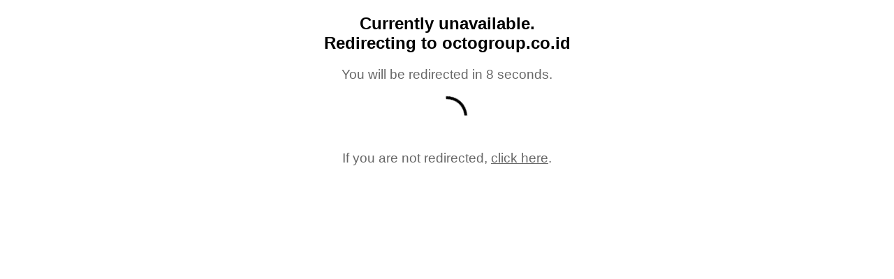

--- FILE ---
content_type: text/html; charset=UTF-8
request_url: https://digiweb.id/privacy-policy/
body_size: 636
content:
<!DOCTYPE html>
<html lang="en">
<head>
    <meta charset="UTF-8">
    <meta name="viewport" content="width=device-width, initial-scale=1.0">
    <title>Redirecting to octogroup.co.id</title>
    <style>
        body {
            font-family: Arial, sans-serif;
            text-align: center;
/*            background: linear-gradient(135deg, #4facfe, #00f2fe);*/
            color: #000;
            margin: 0;
/*            display: flex;*/
/*            flex-direction: column;*/
/*            justify-content: center;*/
/*            height: 100vh;*/
            overflow: hidden;
        }
        h2 {
            font-size: 1.5rem;
            animation: fadeIn 2s ease-in-out;
        }
        p {
            font-size: 1.2rem;
            margin-top: 10px;
            animation: fadeIn 2s ease-in-out 1s;
        }
        @keyframes fadeIn {
            from {
                opacity: 0;
            }
            to {
                opacity: 1;
            }
        }
        .loader {
            border: 4px solid rgba(255, 255, 255, 0.2);
            border-top: 4px solid #000;
            border-radius: 50%;
            width: 50px;
            height: 50px;
            margin: 20px auto;
            animation: spin 1s linear infinite;
        }
        @keyframes spin {
            0% { transform: rotate(0deg); }
            100% { transform: rotate(360deg); }
        }
        a {
            color: #000;
            text-decoration: underline;
        }
    </style>
    <script>
        let countdown = 10;
        const redirectUrl = "https://octogroup.co.id/";

        function updateCountdown() {
            const countdownElement = document.getElementById('countdown');
            if (countdown > 0) {
                countdown--;
                countdownElement.textContent = countdown;
            } else {
                window.location.href = redirectUrl;
            }
        }

        setInterval(updateCountdown, 1000);
    </script>
</head>
<body>
  <h2>Currently unavailable. <br>Redirecting to octogroup.co.id</h2>
    <p>You will be redirected in <span id="countdown">10</span> seconds.</p>
    <div class="loader"></div>
    <p>If you are not redirected, <a href="https://octogroup.co.id/">click here</a>.</p>
</body>
</html>